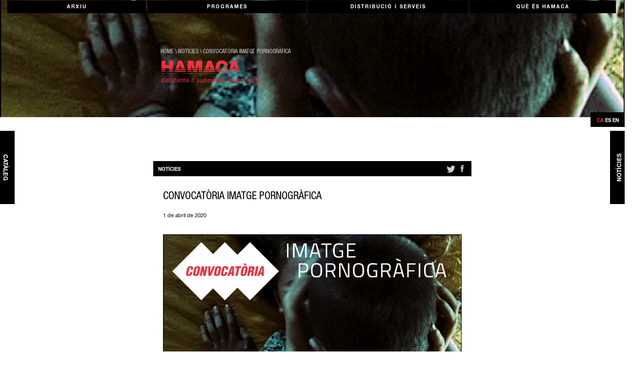

--- FILE ---
content_type: text/html; charset=utf-8
request_url: https://www.hamacaonline.net/blog/convocatoria-imatge-pornografica/
body_size: 7672
content:




<!DOCTYPE html>
<html lang="en">
<head>
	<meta charset="utf-8">
	
    <meta http-equiv="X-UA-Compatible" content="IE=edge">
    <meta name="viewport" content="width=device-width, initial-scale=1">
    <meta name="description" content="Hamacaonline">
    <meta name="author" content="Sergi Lario">
    <link rel="icon" href="/static/icons/favicon.ico" />
    <title>Hamacaonline | notícies | CONVOCATÒRIA IMATGE PORNOGRÀFICA</title>
    <!-- Bootstrap core CSS -->
    <link href="https://maxcdn.bootstrapcdn.com/bootstrap/3.3.7/css/bootstrap.min.css" rel="stylesheet">
    

	<link rel="stylesheet" href="/static/css/base.css" />
	<link rel="stylesheet" href="/static/css/estils.css" />
	<link rel="stylesheet" href="/static/css/responsive.css" />
	
	
<link rel="stylesheet" type="text/css" href="/static/js/flowplayer/skin/skin.css">
<style>
.flowplayer .fp-logo {
  display: none;
}
/* do not show the quality selector on "finish" */
.flowplayer.cue1 .fp-quality-selector {
  width: 0;
}
/* announce replay */
.flowplayer .fp-toggle {
  display: none;
  position: absolute;
  top: 20%;
  width: 100%;
  text-align: center;
  cursor: pointer;
}
.flowplayer .fp-toggle span {
  padding: 10px;
  -webkit-border-radius: 0px;
  -moz-border-radius: 0px;
  border-radius: 0px;
  font-size: larger;
  color: #fff;
  background-color: #f7323f;
  text-transform:uppercase;
}
.flowplayer.cue1 .fp-toggle {
  display: block;
}
.flowplayer .seekwarn {
  display: none;
  position: absolute;
  bottom: 50px;
  left: 20%;
  padding: 8px;
  -webkit-border-radius: 0px;
  -moz-border-radius: 0px;
  border-radius: 0px;
  font-size: normal;
  background-color: #eee;
  color: #f00;
}
.flowplayer .fp-logo {
  display: none;
}
.flowplayer .fp-color {
  background-color: #f7323f;
}
/*
.flowplayer .fp-color-play {
  fill: #f7323f;
}*/

.flowplayer.is-ready .fp-player {
  background-color: #000000;
}
</style>



    
    <!-- HTML5 shim and Respond.js for IE8 support of HTML5 elements and media queries -->
    <!--[if lt IE 9]>
      <script src="https://oss.maxcdn.com/html5shiv/3.7.3/html5shiv.min.js"></script>
      <script src="https://oss.maxcdn.com/respond/1.4.2/respond.min.js"></script>
    <![endif]-->
</head>

<body>
	
	
		<div class="nav col-md-12"><img src="/media/blog/convocatoria-imatge-pornografica/Hamaca_convocatoriaPorno_web_zNJWC1V.jpg" class="img-responsive top_background" /></div>
	

	<!-- NAVIGATION -->
	<nav class="navbar navbar-default" style="min-height:98px;border: none;padding-top: 1px;">
		<div class="container-fluid" style="margin:0;padding:0;">
			<button type="button" class="navbar-toggle pull-right hidden-md hidden-lg" data-toggle="collapse" data-target=".navbar-ex1-collapse"> <span class="sr-only ">Toggle navigation</span> <span class="icon-bar"></span> <span class="icon-bar"></span> <span class="icon-bar"></span> </button>
          	<div class="collapse navbar-collapse navbar-ex1-collapse">
			<!-- <div class="navbar-toggleable-md collapse show" aria-expanded="true" style="min-height:5em;"> -->
				<ul class="nav nav-justified text-md-center justify-content-md-between">
				
					<li class="nav-item">
						<a href="/archive">Arxiu</a>
					</li>
				
					<li class="nav-item">
						<a href="/programs">Programes</a>
					</li>
				
					<li class="nav-item">
						<a href="/services">Distribució i serveis</a>
					</li>
				
					<li class="nav-item">
						<a href="/info">Què és Hamaca</a>
					</li>
				
				</ul>
				
						<ul class="nav nav-justified text-md-center justify-content-md-between menuItem"  style="visibility:hidden;display:none;max-height:0;" style="margin-top:2px;white-space:nowrap;">
						
						<li class="nav-item">
							<a href="/archive/preservation/">Treballs d&#x27;arxiu</a>
						</li>
						
						<li class="nav-item">
							<a href="/archive/evolution/">Evolució de l&#x27;arxiu</a>
						</li>
						
						</ul>
				
						<ul class="nav nav-justified text-md-center justify-content-md-between menuItem"  style="visibility:hidden;display:none;max-height:0;" style="margin-top:2px;white-space:nowrap;">
						
						<li class="nav-item">
							<a href="/programs/public-activities/">Activitats públiques</a>
						</li>
						
						<li class="nav-item">
							<a href="/programs/pantalla/">Pantalla</a>
						</li>
						
						<li class="nav-item">
							<a href="/programs/university/">Universitats</a>
						</li>
						
						<li class="nav-item">
							<a href="/programs/learning-resources/">Recursos per a aprendre</a>
						</li>
						
						<li class="nav-item">
							<a href="/programs/research/">Recerca</a>
						</li>
						
						<li class="nav-item">
							<a href="/programs/publications/">Publicacions</a>
						</li>
						
						<li class="nav-item">
							<a href="/programs/production-support/">Producció</a>
						</li>
						
						<li class="nav-item">
							<a href="/programs/talking-about-money/">Parlar de diners</a>
						</li>
						
						<li class="nav-item">
							<a href="/programs/friends/">Amigues</a>
						</li>
						
						</ul>
				
						<ul class="nav nav-justified text-md-center justify-content-md-between menuItem"  style="visibility:hidden;display:none;max-height:0;" style="margin-top:2px;white-space:nowrap;">
						
						<li class="nav-item">
							<a href="/services/rent/">Distribució i tarifes</a>
						</li>
						
						<li class="nav-item">
							<a href="/services/consultancy/">ACOMPANYAMENT I ASSESSORIES</a>
						</li>
						
						<li class="nav-item">
							<a href="/services/technical-services/">Serveis tècnics</a>
						</li>
						
						<li class="nav-item">
							<a href="/services/collaborations/">Col·laboracions</a>
						</li>
						
						</ul>
				
						<ul class="nav nav-justified text-md-center justify-content-md-between menuItem"  style="visibility:hidden;display:none;max-height:0;" style="margin-top:2px;white-space:nowrap;">
						
						<li class="nav-item">
							<a href="/info/team/">equip</a>
						</li>
						
						<li class="nav-item">
							<a href="/info/collaborators/">Xarxes i suports</a>
						</li>
						
						</ul>
				
			</div>
		 </div>
	</nav>
	<!-- HEADER LOGO BREADCRUMB AND PLUS ICON -->
	<div class="container" style="padding: 0">
		<div class="col-md-8 col-md-offset-2">
				<!-- navigation breadcrumb -->
				<div class="col-sm-7">
					<div class="filariadna">
						
						
	<a href="/" class="gris">home</a>  &#92; <a href="/blog/" class="gris">notícies</a> &#92; <a href="/blog/convocatoria-imatge-pornografica/" class="gris">CONVOCATÒRIA IMATGE PORNOGRÀFICA</a>

					</div>
					<a href="/">
						
							
								<img width="215px" src="/static/icons/logo/LogosHamacaCatVermell.svg" alt="Hamacaonline" title="Hamacaonline" class="img-responsive">
							
						
					</a>
					<br>
				</div>
			
		</div>
	</div>

	<div class="row homeSpace"></div>

    <div class="container">
    	
        

<a class="laterNavLeft hidden-xs" href="/titles/">
	<p>Catàleg</p>
</a>
 
<span class="laterNavRightLang hidden-xs">
	    



<form action="/i18n/setlang/" method="post" id="languages" style="margin-top: 10px;margin-bottom: 10px;"><input type="hidden" name="csrfmiddlewaretoken" value="8JmBU0jIwrZehikCo73VXbiYzyvg4vGQKNvjONTDrZ7JcTVT9lfCdoJRYGia0XLP">	
    
	<button type="submit" class="btn navbar-btn btn-default active" name="language" value="ca" selected="selected">ca</button>
    
	<button type="submit" class="btn navbar-btn btn-default" name="language" value="es">es</button>
    
	<button type="submit" class="btn navbar-btn btn-default" name="language" value="en">en</button>
          
</form>
</span>
<a class="laterNavRight hidden-xs" href="/blog/">
	<p>Notícies</p>
</a>



<div class="nav col-sm-8 col-sm-offset-2 buscador-ample colPad">
	<div class="col-xs-12 canal_social">
		<div class="col-xs-6 col-sm-6 canal_fitxa">notícies</div>
		<div class="col-xs-6 col-sm-6 canal_social_links">
			
<a target="_blank" class="TWlogoShare" title="Twitter" href="https://twitter.com/intent/tweet?hashtags=demo&original_referer=https%3A%2F%2Fdev.twitter.com%2Fweb%2Ftweet-button&ref_src=twsrc%5Etfw&related=twitterapi%2Ctwitter&text=Hello%20world&tw_p=tweetbutton&url=http://www.hamacaonline.net/blog/convocatoria-imatge-pornografica/&via=twitterdev">
	<svg width="22.16" height="18.01" viewBox="3.94 0 22.16 18.01">
    	<g transform="translate(-42.031,-37.3) scale(0.8)">
    	
        <path d="m 84.063,52.692 c 0.006,0.195 0.012,0.392 0.012,0.588 0,6.009 -4.574,12.938 -12.936,12.938 -2.568,0 -4.959,-0.753 -6.971,-2.044 0.356,0.043 0.717,0.064 1.084,0.064 2.131,0 4.091,-0.727 5.646,-1.947 -1.989,-0.035 -3.668,-1.351 -4.248,-3.157 0.279,0.054 0.563,0.082 0.857,0.082 0.414,0 0.816,-0.056 1.197,-0.159 -2.08,-0.418 -3.647,-2.256 -3.647,-4.459 0,-0.019 0,-0.038 0.002,-0.057 0.611,0.341 1.313,0.545 2.057,0.568 -1.22,-0.815 -2.021,-2.207 -2.021,-3.784 0,-0.834 0.225,-1.615 0.615,-2.286 2.242,2.75 5.593,4.562 9.372,4.75 -0.077,-0.333 -0.117,-0.679 -0.117,-1.037 0,-2.511 2.035,-4.546 4.546,-4.546 1.309,0 2.489,0.552 3.319,1.437 1.035,-0.205 2.009,-0.583 2.888,-1.104 -0.339,1.062 -1.062,1.953 -1.999,2.515 0.92,-0.109 1.795,-0.354 2.611,-0.716 -0.611,0.912 -1.38,1.713 -2.267,2.354 l 0,0 z m 0,0"/>
        </g>				                    
    </svg>	
    
</a>
<a target="_blank" class="FBlogoShare" title="Facebook" href="http://www.facebook.com/sharer.php?u=http://www.hamacaonline.net/blog/convocatoria-imatge-pornografica/" style="margin-left:0.8em">
	 <svg width="8.4189997" height="18.01" viewBox="3.94 0 8.419 18.01">
    	<g transform="scale(0.8)">
        
        <path d="M 14.258,9.012 H 11.737 V 18.01 H 7.994 V 9.012 H 6.215 V 5.833 H 7.994 V 3.777 c 0,-1.471 0.699,-3.774 3.771,-3.774 l 2.772,0.012 V 3.1 h -2.013 c -0.328,0 -0.791,0.165 -0.791,0.867 v 1.87 h 2.849 l -0.324,3.175 z"/>
        </g>				                     
    </svg>   	
    
</a>
		</div>
	</div>
</div>

<div class="row"></div>

<div class="">

	<div class="col-xs-12 col-sm-2 lateral_left colPad">

	</div>

	<div class="col-sm-8 colPad">

		<div class="col-xs-12 llista_items text_fitxa colPad">
				

					

							<div class="titol_fitxa_pop" style="padding-right:15px;padding-left:15px;padding-top:20px"><h2>CONVOCATÒRIA IMATGE PORNOGRÀFICA</h2></div>
							
							<p class="datatemps" style="padding-right:15px;padding-left:15px;padding-top:20px">
							1 de abril de 2020
							
					     </p>
				       
							<p><img src="/media/blog/convocatoria-imatge-pornografica/Hamaca_convocatoriaPorno_web_GIX0AxJ.jpg" style="padding-right:15px;padding-left:15px;padding-top:20px" class="img-responsive" /></p>
							

				

				
				
				
				
					
						

	<p><div class="newspaper col-sm-9 colPad"><p><u><strong>CONVOCAT&Ograve;RIA IMATGE PORNOGR&Agrave;FICA</strong></u></p>

<p>Des d&rsquo;Hamaca posem en marxa una convocat&ograve;ria p&uacute;blica per a incorporar <strong>produccions audiovisuals al nostre arxiu que reflexionin sobre els l&iacute;mits i les potencialitats de les imatges pornogr&agrave;fiques</strong>. Descarregar les <a href="https://hamacaonline.net/media/altres/Hamaca_convocatoriaPorno_BASES_cat.pdf">bases aqu&iacute;</a>.</p>

<p>La participaci&oacute; est&agrave; oberta a persones o col&middot;lectius residents en l&rsquo;Estat espanyol, sense l&iacute;mit d&rsquo;edat. Els projectes hauran de ser originals i s&rsquo;acceptaran un m&agrave;xim de dues produccions de qualsevol data. Les obres poden estar realitzades en qualsevol llengua, per&ograve; han d&rsquo;incloure subt&iacute;tols en castell&agrave;. <strong>No s&rsquo;acceptaran treballs de car&agrave;cter industrial.</strong></p>

<p><strong>Les obres seleccionades, que seran distribu&iuml;des a nivell estatal i internacional per Hamaca, seran objecte d&rsquo;estudi en un seminari dinamitzat per l&rsquo;Instituto de Estudis del Porno</strong>. Igualment, podran ser difoses en un programa de projecci&oacute; p&uacute;blic elaborat ex profeso en el marc d&rsquo;aquest seminari.</p>

<p><strong>PRESENTACI&Oacute;</strong><br />
Les sol&middot;licituds es presentaran exclusivament des del seg&uuml;ent formulari: <a href="https://docs.google.com/forms/d/e/1FAIpQLSc8_FOEmlBGxb0a3NisChzkf_CoemoNFS2bUIwLojXcnw59NQ/viewform">Inscripci&oacute; Convocat&ograve;ria Imatge Pornogr&agrave;fica</a>. A tra&acute;ves de l&#39;eina digital s&#39;haura d&#39;emplenar i/o adjuntar la seg&uuml;ent informacio:</p>

<p>Dades de contacte de la persona o col&middot;lectiu que es presenta | Biografia relatada (entre 800 i 2.100 car&agrave;cters). No s&rsquo;accepten curr&iacute;culums | Fotografia de la persona o el col&middot;lectiu que es presenta | T&iacute;tol de la producci&oacute; | Fitxa t&egrave;cnica de la producci&oacute;: any de producci&oacute;, format(s) de producci&oacute;, format del m&agrave;ster, equip t&egrave;cnic, etc. | Sinopsi de la producci&oacute; (entre 800 i 2.700 car&agrave;cters) | L&rsquo;enlla&ccedil; al v&iacute;deo, que ha d&rsquo;estar disponible per a la seva consulta en l&iacute;nia. Incloure el password corresponent si estigu&eacute;s en privat | Captura d&rsquo;un frame a qualitat m&agrave;xima.</p>

<p><strong>INSCRIPCI&Oacute; I SELECCI&Oacute;</strong><br />
<strong>La inscripci&oacute; &eacute;s gratu&iuml;ta i romandr&agrave; oberta entre l&rsquo;1 d&rsquo;abril i el 15 de maig a les 24:00h</strong>, no s&rsquo;acceptaran enviaments posteriors.<strong> La resoluci&oacute; es far&agrave; p&uacute;blica el dia 29 de maig</strong> en www.hamacaonline.net i es notificar&agrave; per correu electr&ograve;nic a les persones participants, que es comprometen a subministrar el material sol&middot;licitat per Hamaca per a la seva incorporaci&oacute; a l&rsquo;arxiu abans del 30 de juny de 2020 en cas que la seva producci&oacute; sigui seleccionada.</p>

<p>Aquesta convocat&ograve;ria compta amb el suport de l&rsquo;<a href="http://institutodelporno.net/">Instituto de Estudios del Porno</a>, els membres del qual (Ona Bros, Luc&iacute;a Ega&ntilde;a, Francesc Ruiz) formaran part del comit&egrave; de selecci&oacute; al costat d&rsquo;Hamaca (Eli Lloveras, Julia Montilla).</p>

<p>La participaci&oacute; en aquesta convocat&ograve;ria suposa l&rsquo;acceptaci&oacute; de les seves bases i de la resoluci&oacute; del jurat. Parts de les produccions seleccionades podran ser comunicades per a la difusi&oacute; de la mateixa.</p>

<p>Recolzen:</p></div></p>



	<img src="/media/blog/convocatoria-imatge-pornografica/Captura_de_pantalla_2020-04-01_a_las_10.02.54.png" class="col-sm-9 img-responsive"><br>








					
				

		</div>
	</div>

	<div class="col-xs-12 col-sm-2 lateral_right colPad">
		
        
	</div>
</div>

    </div>

    <div class="row homeSpace"></div>

    <!-- menu footer -->
    <nav class="navbar navbar-default" style="border: none;">

 		<div class="container-fluid bg-negre footer">

	 		<div class="row footer-block-links">
				
				
				<div class="col-xs-6 col-sm-3 col-md-3 col-lg-offset-1 col-lg-1 footMenuLists"> <!-- style="border: 1px solid darkblue;" -->
				
					<ul>
						<li>
							<a href="/archive" class="footMenuSecTitl">Arxiu</a>
							<ul>
							
								<li><a href="/archive/preservation/">Treballs d&#x27;arxiu</a></li>
							
								<li><a href="/archive/evolution/">Evolució de l&#x27;arxiu</a></li>
							
							</ul>
						</li>
					</ul>
				</div>
				
				
				<div class="col-xs-6 col-sm-3 col-md-3 col-lg-1 footMenuLists" > <!-- style="border: 1px solid red;" -->
				
					<ul>
						<li>
							<a href="/programs" class="footMenuSecTitl">Programes</a>
							<ul>
							
								<li><a href="/programs/public-activities/">Activitats públiques</a></li>
							
								<li><a href="/programs/pantalla/">Pantalla</a></li>
							
								<li><a href="/programs/university/">Universitats</a></li>
							
								<li><a href="/programs/learning-resources/">Recursos per a aprendre</a></li>
							
								<li><a href="/programs/research/">Recerca</a></li>
							
								<li><a href="/programs/publications/">Publicacions</a></li>
							
								<li><a href="/programs/production-support/">Producció</a></li>
							
								<li><a href="/programs/talking-about-money/">Parlar de diners</a></li>
							
								<li><a href="/programs/friends/">Amigues</a></li>
							
							</ul>
						</li>
					</ul>
				</div>
				
				
				<div class="col-xs-6 col-sm-3 col-md-3 col-lg-1 footMenuLists" > <!-- style="border: 1px solid red;" -->
				
					<ul>
						<li>
							<a href="/services" class="footMenuSecTitl">Distribució i serveis</a>
							<ul>
							
								<li><a href="/services/rent/">Distribució i tarifes</a></li>
							
								<li><a href="/services/consultancy/">ACOMPANYAMENT I ASSESSORIES</a></li>
							
								<li><a href="/services/technical-services/">Serveis tècnics</a></li>
							
								<li><a href="/services/collaborations/">Col·laboracions</a></li>
							
							</ul>
						</li>
					</ul>
				</div>
				
				
				<div class="col-xs-6 col-sm-3 col-md-3 col-lg-1 footMenuLists" > <!-- style="border: 1px solid red;" -->
				
					<ul>
						<li>
							<a href="/info" class="footMenuSecTitl">Què és Hamaca</a>
							<ul>
							
								<li><a href="/info/team/">equip</a></li>
							
								<li><a href="/info/collaborators/">Xarxes i suports</a></li>
							
							</ul>
						</li>
					</ul>
				</div>
				
				<div class="col-xs-12 col-sm-3 col-md-3 col-lg-2 col-lg-offset-1 footMenuLists">
				    <div class="" style="padding: 0;">
				    	<div class="social-links" style="display:flex;flex-direction: row;">
				            
				            
				        	<a href="https://www.instagram.com/archivohamaca" target="_blank" title="Instagram" id="INSTAlogo"  style="padding: 0;flex-grow: 1;">
				                <svg height="18" width="18">
				                	<g transform="scale(0.8)">
				                	
				                    <path d="m 9.038,6.335 c -1.467,0 -2.666,1.196 -2.666,2.666 0,1.469 1.199,2.664 2.666,2.664 1.47,0 2.666,-1.195 2.666,-2.664 0,-1.47 -1.196,-2.666 -2.666,-2.666 l 0,0 z m 0,0 c -1.467,0 -2.666,1.196 -2.666,2.666 0,1.469 1.199,2.664 2.666,2.664 1.47,0 2.666,-1.195 2.666,-2.664 0,-1.47 -1.196,-2.666 -2.666,-2.666 l 0,0 z m 4.44,-4.343 H 4.6 c -1.418,0 -2.57,1.153 -2.57,2.569 v 8.879 c 0,1.418 1.152,2.571 2.57,2.571 h 8.878 c 1.42,0 2.571,-1.153 2.571,-2.571 V 4.561 c 0,-1.416 -1.152,-2.569 -2.571,-2.569 l 0,0 z m -4.44,11.622 c -2.544,0 -4.613,-2.069 -4.613,-4.613 0,-2.546 2.069,-4.616 4.613,-4.616 2.545,0 4.614,2.07 4.614,4.616 0,2.544 -2.069,4.613 -4.614,4.613 l 0,0 z m 4.764,-8.275 c -0.603,0 -1.092,-0.489 -1.092,-1.091 0,-0.603 0.489,-1.092 1.092,-1.092 0.603,0 1.093,0.49 1.093,1.092 0,0.601 -0.491,1.091 -1.093,1.091 l 0,0 z M 9.038,6.335 c -1.467,0 -2.666,1.196 -2.666,2.666 0,1.469 1.199,2.664 2.666,2.664 1.47,0 2.666,-1.195 2.666,-2.664 0,-1.47 -1.196,-2.666 -2.666,-2.666 l 0,0 z m 0,7.279 c -2.544,0 -4.613,-2.069 -4.613,-4.613 0,-2.546 2.069,-4.616 4.613,-4.616 2.545,0 4.614,2.07 4.614,4.616 0,2.544 -2.069,4.613 -4.614,4.613 l 0,0 z m 4.764,-8.275 c -0.603,0 -1.092,-0.489 -1.092,-1.091 0,-0.603 0.489,-1.092 1.092,-1.092 0.603,0 1.093,0.49 1.093,1.092 0,0.601 -0.491,1.091 -1.093,1.091 l 0,0 z M 9.038,6.335 c -1.467,0 -2.666,1.196 -2.666,2.666 0,1.469 1.199,2.664 2.666,2.664 1.47,0 2.666,-1.195 2.666,-2.664 0,-1.47 -1.196,-2.666 -2.666,-2.666 l 0,0 z m 8.961,7.104 c 0,2.494 -2.027,4.521 -4.521,4.521 H 4.6 c -2.493,0 -4.521,-2.026 -4.521,-4.521 V 4.561 c 0,-2.492 2.027,-4.52 4.521,-4.52 h 8.878 c 2.494,0 4.521,2.027 4.521,4.52 v 8.878 z m -8.961,0.175 c -2.544,0 -4.613,-2.069 -4.613,-4.613 0,-2.546 2.069,-4.616 4.613,-4.616 2.545,0 4.614,2.07 4.614,4.616 0,2.544 -2.069,4.613 -4.614,4.613 l 0,0 z m 4.764,-8.275 c -0.603,0 -1.092,-0.489 -1.092,-1.091 0,-0.603 0.489,-1.092 1.092,-1.092 0.603,0 1.093,0.49 1.093,1.092 0,0.601 -0.491,1.091 -1.093,1.091 l 0,0 z M 9.038,6.335 c -1.467,0 -2.666,1.196 -2.666,2.666 0,1.469 1.199,2.664 2.666,2.664 1.47,0 2.666,-1.195 2.666,-2.664 0,-1.47 -1.196,-2.666 -2.666,-2.666 l 0,0 z m 0,7.279 c -2.544,0 -4.613,-2.069 -4.613,-4.613 0,-2.546 2.069,-4.616 4.613,-4.616 2.545,0 4.614,2.07 4.614,4.616 0,2.544 -2.069,4.613 -4.614,4.613 l 0,0 z m 4.764,-8.275 c -0.603,0 -1.092,-0.489 -1.092,-1.091 0,-0.603 0.489,-1.092 1.092,-1.092 0.603,0 1.093,0.49 1.093,1.092 0,0.601 -0.491,1.091 -1.093,1.091 l 0,0 z m -4.764,8.275 c -2.544,0 -4.613,-2.069 -4.613,-4.613 0,-2.546 2.069,-4.616 4.613,-4.616 2.545,0 4.614,2.07 4.614,4.616 0,2.544 -2.069,4.613 -4.614,4.613 l 0,0 z m 4.764,-8.275 c -0.603,0 -1.092,-0.489 -1.092,-1.091 0,-0.603 0.489,-1.092 1.092,-1.092 0.603,0 1.093,0.49 1.093,1.092 0,0.601 -0.491,1.091 -1.093,1.091 l 0,0 z" />
				                    </g>
				                </svg>
				            </a>
				            
				            
										
											
				            
				            	<a href="&#109;&#97;&#105;&#108;&#116;&#111;&#58;&#105;&#110;&#102;&#111;&#64;&#104;&#97;&#109;&#97;&#99;&#97;&#111;&#110;&#108;&#105;&#110;&#101;&#46;&#110;&#101;&#116;" target="_blank" title="Email" id="Maillogo"><svg width="25.792" height="18.01" viewBox="0 0 25.792 18.01"><g transform="scale(0.8)"><path d="m 2.032,1.076 9.258,7.335 c 0.42,0.329 1.001,0.478 1.56,0.452 0.563,0.025 1.14,-0.119 1.563,-0.452 l 9.26,-7.335 c 0.736,-0.585 0.57,-1.063 -0.37,-1.063 H 2.398 c -0.941,0 -1.105,0.478 -0.366,1.063 l 0,0 z" /><path d="M 24.339,3.008 14.22,10.692 c -0.379,0.283 -0.874,0.425 -1.365,0.418 -0.496,0.007 -0.991,-0.135 -1.369,-0.418 L 1.364,3.008 C 0.613,2.441 0,2.747 0,3.688 v 12.604 c 0,0.941 0.77,1.718 1.712,1.718 h 22.282 c 0.94,0 1.711,-0.774 1.711,-1.718 V 3.688 C 25.707,2.747 25.093,2.441 24.339,3.008 l 0,0 z" /></g></svg></a>
					            
				            

							</div>
							    



<form action="/i18n/setlang/" method="post" id="languages" style="margin-top: 10px;margin-bottom: 10px;"><input type="hidden" name="csrfmiddlewaretoken" value="8JmBU0jIwrZehikCo73VXbiYzyvg4vGQKNvjONTDrZ7JcTVT9lfCdoJRYGia0XLP">	
    
	<button type="submit" class="btn navbar-btn btn-default active" name="language" value="ca" selected="selected">ca</button>
    
	<button type="submit" class="btn navbar-btn btn-default" name="language" value="es">es</button>
    
	<button type="submit" class="btn navbar-btn btn-default" name="language" value="en">en</button>
          
</form>
				    	<br>
				    </div>
					<div id="mc_embed_signup" class="nav footerForm col-xs-12" style="padding: 0;">
						<!-- Begin MailChimp Signup Form -->
						<form class="validate subscription" action="https://hamacaonline.us11.list-manage.com/subscribe/post?u=b419f62832470bcb6e5323eef&amp;id=b996b784a8" method="post" id="mc-embedded-subscribe-form" name="mc-embedded-subscribe-form" target="_blank" novalidate><input type="hidden" name="csrfmiddlewaretoken" value="8JmBU0jIwrZehikCo73VXbiYzyvg4vGQKNvjONTDrZ7JcTVT9lfCdoJRYGia0XLP">
						    <div id="mc_embed_signup_scroll">
								<div class="mc-field-group">
									Newsletter<br>
									<input type="email" value="" name="EMAIL" class="required email" placeholder="your e-mail" id="mce-EMAIL" style="width: 100%;">
								</div>
								<div id="mce-responses" class="clear">
									<div class="response" id="mce-error-response" style="display:none"></div>
									<div class="response" id="mce-success-response" style="display:none"></div>
								</div>    <!-- real people should not fill this in and expect good things - do not remove this or risk form bot signups-->
								<div style="position: absolute; left: -5000px;" aria-hidden="true"><input type="text" name="b_b419f62832470bcb6e5323eef_b996b784a8" tabindex="-1" value=""></div>
							    <div style="clear:both" class="clear"><input type="submit" value="subscriure's" name="subscribe" id="mc-embedded-subscribe" class="btn navbar-btn btn-default subscripBtn"></div>
						    </div>
						</form>
						<!--End mc_embed_signup-->
				    	
						<br>
						
					      
						

					</div>
				</div>
			</div>
		</div>
	</nav>

    <!-- footer (comented) -->
    

    <!-- Bootstrap core JavaScript
    ================================================== -->
    <!-- Placed at the end of the document so the pages load faster -->
    
    <script src="https://code.jquery.com/jquery-3.2.1.min.js" integrity="sha256-hwg4gsxgFZhOsEEamdOYGBf13FyQuiTwlAQgxVSNgt4=" crossorigin="anonymous"></script>
    <script type="text/javascript" src="https://maxcdn.bootstrapcdn.com/bootstrap/3.3.7/js/bootstrap.min.js" crossorigin="anonymous"></script>

    <script type="text/javascript" src="/static/js/base.js"></script>
    
	<!-- Global site tag (gtag.js) - Google Analytics -->
	<script async src="https://www.googletagmanager.com/gtag/js?id=UA-150237633-1"></script>
	<script>
  		window.dataLayer = window.dataLayer || [];
  		function gtag(){dataLayer.push(arguments);}
  		gtag('js', new Date());
  		gtag('config', 'UA-150237633-1');
	</script>
    
	
<script type="text/javascript" src="/static/js/flowplayer/flowplayer.min.js"></script>
<script type="text/javascript" src="/static/js/flowplayer/hls.light.min.js"></script>
<script type="text/javascript">

jQuery(document).ready(function () {
	$(".player").flowplayer({
	    // configuration common to all players in
	    // containers with class="player" goes here
		share: false,
	   	ratio: 9/16,
	   	splash: true
	});
});
</script>


</body>
</html>


--- FILE ---
content_type: text/css
request_url: https://www.hamacaonline.net/static/css/estils.css
body_size: 2501
content:
.text_fitxa {
	font-family: timesNewRomanRegular;
	/* padding:7px; */
	overflow: hidden;
}

.titol_fitxa {
	font-family: timesNewRomanRegular;
	font-size:16px;
	font-weight:bold;
	margin-top:0em;
}

.titol_fitxa_pop>h2 {
	margin:0;
	padding:0;
	font-size:22px;
	text-transform:uppercase;
	font-family: helveticaNeueLTStdCondensed;
}

.author_list_pop {
	font-size:16px;
	font-family: helveticaNeueLTStdCondensed;
}

.datatemps {
	font-size:11px;
	color:#aaa;
	color:#000;
	font-weight:none;
	font-family: HelveticaNeueLTStd;
}

.canal_social {
	padding-top:8px;
	padding-left:0;
	display:inline-block;
	margin-top:10px;
	color:#fff;
	background-color:#000;
	font-family: helveticaNeueLTStdBlack;
    color: #fff;
    font-size:10px;
    text-transform: uppercase;
}

.canal_fitxa {
	font-family: helveticaNeueLTStdBlack;
	color:#fff;	
	text-transform:uppercase;
	text-align:left;
	padding:0;
	padding-left:1em;
	padding-top:3px;
	font-size:10px;
}

.canal_social_links {
	text-align:right;
	margin:0px;
	padding:0;
	padding-right:0;
}

.txt_intro {
	line-height:1.3;
	letter-spacing:0.05em;
	font-family: helveticaNeueLTStdCondensed;
}

.newspaper {
	/*
    -webkit-column-count: 2; // Chrome, Safari, Opera //
    -moz-column-count: 2; // Firefox //
    column-count: 2;
    */
    margin-top:1.5em;
    /* position:relative; */
    /* left:-15px; */
    /*
    margin-left;-15px;
    padding-left;-15px;
    */
}

.llista_projectes {
	margin-top:3em;
	list-style:none;
	font-family: helveticaNeueLTStdBlack;
	/*background-color:red;*/
}

.llista_projectes a {
	color:#000;
	text-decoration:none;
}

.llista_projectes a:hover {
	color:#f7323f;
}

.llista_items {
	padding:0;
	margin:0;
	padding-bottom:2em;
	padding-top:2em;

}

.llista_items h2{
	padding:0;
	margin:0;
	font-family: helveticaNeueLTStdCondensed;
	font-size:22px;
	text-transform:uppercase;
}

.llista_items hr {
	padding:0;
	margin:0;
	margin-bottom:1em;
	color: #000;
	background-color: #000;
	height: 1px;
}


.llista_items > li {
    vertical-align: middle;
    margin-bottom: 10px;
    /* background-color:orange; */
    padding:2px;

}

.llista_items > li > a {
    position: relative;
    display: block;
    margin: 0;
    width: 100%;
    height: 100%;
    text-overflow: ellipsis;
    text-align:center;
    padding:2px;
    border:1px solid #ccc;
    min-height:200px;
    font-family: helveticaNeueLTStdBlack;
    transition: all ease 0.4s;

}

.llista_items > li > a:hover {
	/*
	opacity:1;
	background-color:#f7323f;
    color:#fff;
    */

}

.llista_items > a > h3 {
	padding-left: 15px;
	padding-top: 9px;
	padding-bottom: 6px;
	margin:0;
	font-size:10px;
	text-transform:uppercase;
	font-family: helveticaNeueLTStdBlack;
	margin-bottom:1em;
	background-color:black;
	color:#fff;
}
.llista_items > a {
	text-decoration:none;
	padding:0;
	margin:0;
}

.llista_items > a > h3:hover {
	color:#f7323f;
}

.llista_items > li > a > h4 {
	font-family: helveticaNeueLTStdBlack;
	padding-top:2px;
	font-size:11px;
	margin-bottom:0;
}

.llista_items > li > a > h4:hover {
	color:#f7323f;
}

.llista_items > li > a > img {

	max-width:100%;
	padding-left:10px;
	padding-right:10px;
	position: absolute;
  	/*height: 60%;*/
  	max-height: 124px;
  	width:auto;
  	height:auto;
  	/*width: 100%;*/
  	overflow: hidden;
  	bottom: 0%;
  	transform: translate( -50%, 0%);
	margin-bottom:10px;
}

.llista_items > li > a > img:hover {

}
/*
.photo-hover {
	opacity:1;
	background-color:#f7323f;
	background-origin: content-box;
}
*/

.photo-hover {
	max-width:100%;
	left: 0px;
	right:0px;
	margin-left:9px;
	margin-right:10px;
	position: absolute;
 	/*height: 60%;*/
 	height: 124px;
  	overflow: hidden;
  	bottom: 0%;
	margin-bottom:10px;
	opacity: 0;
  	transition: .5s ease;
  	background-color: #f7323f;

}

.author_list_photo {
	color:#ffffff;
	font-weight:normal;
	text-transform:uppercase;
	font-family: helveticaNeueLTStdBlack;
	position: absolute;
	font-size:11px;
  	top: 50%;
  	left: 50%;
  	transform: translate(-50%, -50%);
}

.text_intro_llista {
	color:#808080;
}

.text_intro_llista:hover {
	color:#f7323f;
}

.llista_projectes h4{
	text-transform:uppercase;
	font-weight:normal;
	font-family: helveticaNeueLTStdCondensed;
}

.llista_projectes h4:hover {
	color:#f7323f;
}

.columna_fitxa > a{
	color:#f7323f;
}

.columna_fitxa > a:hover{
	color:#cccccc;
}

.columna_fitxa h3{
	background-color:#000;
	color:#fff;
	padding:0.5em;
	padding-bottom:0.3em;
	margin:0;
	margin-bottom:1em;
	text-transform:uppercase;
	font-family: helveticaNeueLTStdCondensed;
	font-size:14px;
}

.columna_fitxa ul {
	list-style:none;
	padding:0;
}

.columna_fitxa ul > li {
	margin-bottom:1em;
}

.columna_fitxa ul > li > a{
	/*font-size:16px;*/
}
/*
.tipus_tecnic {
	font-weight:normal;
	font-size:em;
}
*/

.paginacio {
	display:inline-block;
	width:100%;
	text-align:center;
	padding:0;
	margin:0;
}

.pagination {
	background-color:#cccccc;
}

.pagination:hover {
	background-color:#f7323f;
}

#noticies {
	display:table;
	background-size: contain;
	font-family: timesNewRomanRegular;
    color: #000;
    font-size:10px;
    text-transform: uppercase;
    padding:0;
	background-color:#ffb5ac;
	background-color:#cccccc;
	max-height:220px;
	margin-top:1em;
}

#noticies_link {
	color:#fff;
	font-family: HelveticaNeueLTStd;
    color: #000;
    font-size:11px;
    text-transform: uppercase;
    text-decoration:none;
	z-index:200;
	text-align:left;
	padding:0;
	padding-left:15px;
	padding-top:9px;
	margin:0;
	left:0;
	top:0;

}

.tipus_noticia {
	/*
	font-family: timesNewRomanRegular;
	font-size:14px;
	display:block;
	margin:0;
	padding:0;
	line-height: 70%;
	*/
	font-family: helveticaNeueLTStdCondensed;
	font-weight:bold;
	font-size:12px;
	clear:both;
	margin-bottom:2px;
	display:block;
	line-height: 70%;
	letter-spacing: 0.05em;

}

.titol_noticia {
	font-family: timesNewRomanRegular;
	font-size:13px;
	font-weight:bold;
	line-height:1.3;
	letter-spacing: 0.1em;
	/*
	font-family: timesNewRomanRegular;
	font-size:16px;
	font-weight:bold;
	margin:0;
	padding:0;
	line-height:0;
	*/
}

#projectes {
	/* display:table; */
	background-color:#fff;
	background-size: contain;
	font-family: helveticaNeueLTStdBlack;
    color: #000;
    font-size:10px;
    text-transform: uppercase;
    padding:0;
	background-color:#fff;
	max-height:220px;
	margin-top:1em;
}

#projectes_link {
	color:#fff;
	font-family: helveticaNeueLTStdBlack;
    color: #000;
    font-size:10px;
    text-transform: uppercase;
    text-decoration:none;
	z-index:200;
	text-align:left;
	padding:0;
	padding-left:15px;
	padding-top:9px;
	margin:0;
	left:0;
	top:0;
}

.tipus_projecte {
	/* font-family: helveticaNeueLTStdBlack; */
	font-size:12px;
	clear:both;
}

.titol_projecte {
	/* font-family: helveticaNeueLTStdBlack; */
	/* font-family: HelveticaNeueLTStd; */
	font-size:13px;
	font-weight:bold;
	line-height:1.3;
	display:inline-block;
}

.text_intro_projecte  {
	font-family:helveticaNeueLTStdCondensed;
	padding-top:0.5em;
	font-size:13px;
	font-weight:bold;
	text-transform:none;
	display:inline-block;
	line-height:1.2;
	letter-spacing: 0.05em;
}

.carousel-control {
	width:34px;
	text-align: left;
	background:none;
	text-shadow:none;
	opacity:1;
}

.carousel-control img {
	width:80%;
}

.carousel-control.left {
	background-image:none;
	position:absolute;
	top: 60%;
	left:6px;
  	transform: translate(-6px, -60%);
}

.carousel-control.right {
	background-image:none;
	position:absolute;
	top: 60%;
	right:0px;
  	transform: translate(8px, -60%);
}

.carousel{
	margin-left:10px;
	margin-right:10px;
}

.txt_resultats {
	font-family: helveticaNeueLTStdBlack;
	font-size:11px;
	color:#f7323f;
	text-transform:uppercase;
	padding-bottom:6px;
}

.txt_resultats_trobats {
	color:#000000;
}

.abcedari {
	text-align:center;
}

.abcedari ul li {
	/*
	width:27px;
	max-width:27px;
	*/
	float:left;
	padding:0;
	margin:0;
	text-align:center;
}
.abcedari ul li a {

	width:28px;
	max-width:28px;

	font-size:10px;
	padding:1em;
	margin:0;
	margin-right:1px;

}

.abcedari ul li a:hover {
	background-color:#f7323f;
	color:#fff;
}

.filtres ul li {
	float:left;
}
.filtres ul li a {
	max-width:100px;
	font-size:10px;
}

.filtres ul li a:hover {
	background-color:#f7323f;
	color:#fff;
}

input[type=range] {
	 /*-webkit-appearance: none;*/
	 /* background-color: #3f91e5; */
}
#duration, #maxduration {
	display:inline;
}

.team_type_title {
	background-color:#000000;
	color:#ffffff;
	display:table;
	width:100%;
	padding:0.9em;
	padding-bottom:0.7em;
	font-size:12px;
	font-weight:bold;
}

.team_type_title hover {

	color:#ffffff;

}

.txt_name_team {
	display:table;
	width:100%;
	font-family: helveticaNeueLTStdBlack;
	font-size:12px;
	line-height:1.3;
	color:#000;
	text-transform:uppercase;
}

.txt_cargo_team {
	display:table;
	width:100%;
	font-family: timesNewRomanRegular;
	font-size:12px;
	font-weight:bold;
	line-height:1.3;
	padding-bottom:6px;
	color:#000;
}

.txt_desc_team {
	font-family: timesNewRomanRegular;
	font-size:12px;
	line-height:1.3;
}

.maphamaca {
	max-width:380px;
	border:3px solid #000000;
	padding:0;
}

/*
.is-loading.flowplayer, .is-ready.flowplayer { background-image: none !important; background-color:#000000;}

.flowplayer.is-paused { background-image: none !important; }
*/
.is-loading.flowplayer, .is-ready.flowplayer { background-color:#000000;}
.flowplayer.is-paused { background-color:#000000; }

.filter {
	background-color:#f7323f;
	background-color:#cccccc;
	background-color:#000000;
	padding-left: 2px;
	padding-top:4px;
	padding-bottom:-2px;
}

.filter>span>label>input[type="checkbox"] {
	margin:0;
	border:0px;
	padding:0;
	margin-right:8px;
	margin-top:-4px;
	float:left;
	height:16px;
	width:16px;
	background-color:#cccccc;
	-webkit-appearance: none;
  -moz-appearance: none;
  -o-appearance: none;
  appearance: none;
}


.filter>span>label>input[type="checkbox"]:checked  {
	background-color:#f7323f;
}

.filter>span>label>input[type="checkbox"]:after {
  content: " ";
  background-color: #f7323f;
  display: inline-block;
  visibility: visible;
}
.filter>span>label>input[type="checkbox"]:checked:after {
  content: "\2714";
}



.filterText, .filter>span>label {
	margin-left:0px;
	color:black;
	color:#cccccc;
	text-transform: uppercase;
	font-size: 9px;
	font-family: helveticaNeueLTStdBlack;
	font-weight: bold;
	letter-spacing: 2px;
	margin-top:0px;
}

.filterText:hover, .filter>span>label:hover {
	color:#f7323f;
}

.colPad {
	padding: 0 5px 0 5px !important;
}

.colPadWide {
	padding: 0 15px 0 15px !important;
}

@media only screen and (min-width: 768px){
	.colPadWideESP {
		padding: 0 30px 0 15px !important;
	}
	.colPadWideESP2 {
		padding: 0 45px 0 0px !important;
	}
}

.line-clamp {
	display: -webkit-box;
	-webkit-line-clamp: 3;
	-webkit-box-orient: vertical;
}

.navbar-collapse {
	border:none;
}
